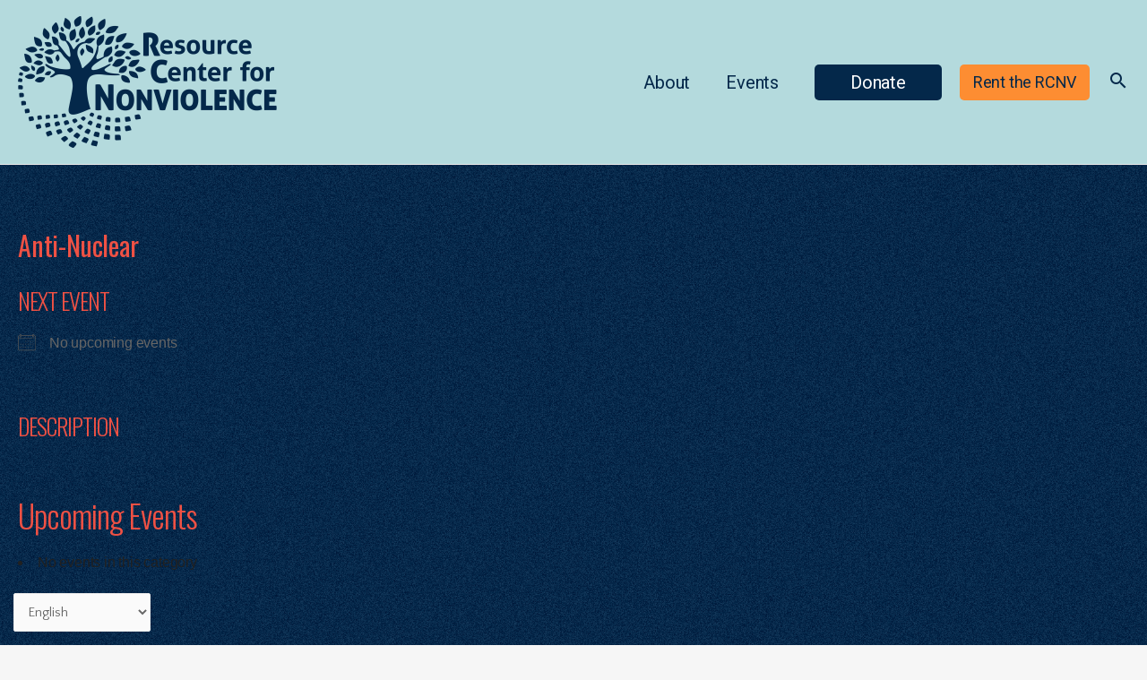

--- FILE ---
content_type: text/css
request_url: https://rcnv.org/wp-content/uploads/elementor/css/post-11663.css?ver=1725598107
body_size: 346
content:
.elementor-kit-11663{--e-global-color-primary:#6EC1E4;--e-global-color-secondary:#54595F;--e-global-color-text:#333333;--e-global-color-accent:#61CE70;--e-global-color-ad25348:#F6F6F6;--e-global-color-e2fac3d:#EF5144;--e-global-color-551cbfd:#333333;--e-global-color-c5ee6df:#04284A;--e-global-color-0384ac1:#B4DADD;--e-global-color-4be3c27:#EFAA44;--e-global-typography-primary-font-family:"Roboto";--e-global-typography-primary-font-weight:600;--e-global-typography-secondary-font-family:"Oswald";--e-global-typography-secondary-font-weight:400;--e-global-typography-text-font-family:"Quattrocento Sans";--e-global-typography-text-font-size:18px;--e-global-typography-text-font-weight:300;--e-global-typography-text-line-height:1.5em;--e-global-typography-text-letter-spacing:-0.2px;--e-global-typography-accent-font-family:"Rosario";--e-global-typography-accent-font-weight:400;--e-global-typography-69021af-font-family:"Roboto";--e-global-typography-69021af-font-size:22px;--e-global-typography-69021af-font-weight:300;--e-global-typography-616e301-font-family:"Oswald";--e-global-typography-616e301-font-size:24px;--e-global-typography-616e301-font-weight:600;--e-global-typography-616e301-line-height:5.4em;--e-global-typography-33440c5-font-family:"Roboto";--e-global-typography-33440c5-font-size:17px;--e-global-typography-33440c5-font-weight:400;--e-global-typography-5b00f38-font-family:"Oswald";--e-global-typography-5b00f38-font-size:4.4rem;--e-global-typography-5b00f38-font-weight:600;--e-global-typography-5b00f38-line-height:0.1em;--e-global-typography-5b00f38-letter-spacing:-1.2px;color:#54595F;font-family:var( --e-global-typography-text-font-family ), Sans-serif;font-size:var( --e-global-typography-text-font-size );font-weight:var( --e-global-typography-text-font-weight );line-height:var( --e-global-typography-text-line-height );letter-spacing:var( --e-global-typography-text-letter-spacing );background-color:#F6F6F6;}.elementor-kit-11663 p{margin-bottom:15px;}.elementor-kit-11663 h1{color:var( --e-global-color-e2fac3d );}.elementor-kit-11663 h2{color:var( --e-global-color-e2fac3d );}.elementor-kit-11663 h3{color:var( --e-global-color-e2fac3d );}.elementor-kit-11663 h4{color:var( --e-global-color-c5ee6df );}.elementor-kit-11663 img{border-style:double;opacity:0.65;}.elementor-section.elementor-section-boxed > .elementor-container{max-width:1360px;}.e-container{--container-max-width:1360px;}.elementor-widget:not(:last-child){margin-bottom:20px;}.elementor-element{--widgets-spacing:20px;}{}h1.entry-title{display:var(--page-title-display);}.elementor-kit-11663 e-page-transition{background-color:#FFBC7D;}@media(max-width:1200px){.elementor-kit-11663{font-size:var( --e-global-typography-text-font-size );line-height:var( --e-global-typography-text-line-height );letter-spacing:var( --e-global-typography-text-letter-spacing );}.elementor-section.elementor-section-boxed > .elementor-container{max-width:1024px;}.e-container{--container-max-width:1024px;}}@media(max-width:767px){.elementor-kit-11663{font-size:var( --e-global-typography-text-font-size );line-height:var( --e-global-typography-text-line-height );letter-spacing:var( --e-global-typography-text-letter-spacing );}.elementor-section.elementor-section-boxed > .elementor-container{max-width:767px;}.e-container{--container-max-width:767px;}}

--- FILE ---
content_type: text/css
request_url: https://rcnv.org/wp-content/uploads/elementor/css/post-17570.css?ver=1725598107
body_size: 437
content:
.elementor-17570 .elementor-element.elementor-element-7a9e901d > .elementor-container{min-height:510px;}.elementor-17570 .elementor-element.elementor-element-7a9e901d:not(.elementor-motion-effects-element-type-background), .elementor-17570 .elementor-element.elementor-element-7a9e901d > .elementor-motion-effects-container > .elementor-motion-effects-layer{background-color:#F6F6F6;background-image:url("https://dev-resource-center-for-nonviolence.pantheonsite.io/wp-content/uploads/2017/10/Slider-FrontRCNV7.17-copy-1.jpg");background-position:bottom center;background-size:cover;}.elementor-17570 .elementor-element.elementor-element-7a9e901d > .elementor-background-overlay{background-color:var( --e-global-color-ad25348 );opacity:0.75;transition:background 0.3s, border-radius 0.3s, opacity 0.3s;}.elementor-17570 .elementor-element.elementor-element-7a9e901d{transition:background 0.3s, border 0.3s, border-radius 0.3s, box-shadow 0.3s;}.elementor-17570 .elementor-element.elementor-element-6b2dd29a > .elementor-column-wrap > .elementor-widget-wrap > .elementor-widget:not(.elementor-widget__width-auto):not(.elementor-widget__width-initial):not(:last-child):not(.elementor-absolute){margin-bottom:5px;}.elementor-17570 .elementor-element.elementor-element-6b2dd29a > .elementor-element-populated{transition:background 0.3s, border 0.3s, border-radius 0.3s, box-shadow 0.3s;}.elementor-17570 .elementor-element.elementor-element-6b2dd29a > .elementor-element-populated > .elementor-background-overlay{transition:background 0.3s, border-radius 0.3s, opacity 0.3s;}.elementor-17570 .elementor-element.elementor-element-54cdb264{text-align:center;}.elementor-17570 .elementor-element.elementor-element-54cdb264 .elementor-heading-title{color:var( --e-global-color-c5ee6df );font-family:"Oswald", Sans-serif;font-size:83px;font-weight:900;text-transform:uppercase;}.elementor-17570 .elementor-element.elementor-element-54cdb264 > .elementor-widget-container{margin:37px 0px 0px 0px;}.elementor-17570 .elementor-element.elementor-element-a999e60 > .elementor-widget-container{padding:5px 5px 5px 5px;}.elementor-17570 .elementor-element.elementor-element-76b8ba9 > .elementor-widget-container{margin:0px 100px 0px 100px;}#elementor-popup-modal-17570 .dialog-message{width:550px;height:auto;}#elementor-popup-modal-17570{justify-content:center;align-items:center;pointer-events:all;background-color:rgba(0,0,0,.8);}#elementor-popup-modal-17570 .dialog-close-button{display:flex;}#elementor-popup-modal-17570 .dialog-widget-content{animation-duration:0.4s;border-style:solid;border-width:13px 13px 13px 13px;border-color:var( --e-global-color-e2fac3d );box-shadow:2px 8px 23px 3px rgba(0,0,0,0.2);}@media(max-width:767px){.elementor-17570 .elementor-element.elementor-element-7a9e901d > .elementor-container{min-height:263px;}.elementor-17570 .elementor-element.elementor-element-54cdb264 .elementor-heading-title{font-size:53px;}.elementor-17570 .elementor-element.elementor-element-54cdb264 > .elementor-widget-container{margin:15px 0px 0px 0px;}.elementor-17570 .elementor-element.elementor-element-76b8ba9 > .elementor-widget-container{margin:10px 10px 10px 10px;}#elementor-popup-modal-17570 .dialog-message{width:314px;}}